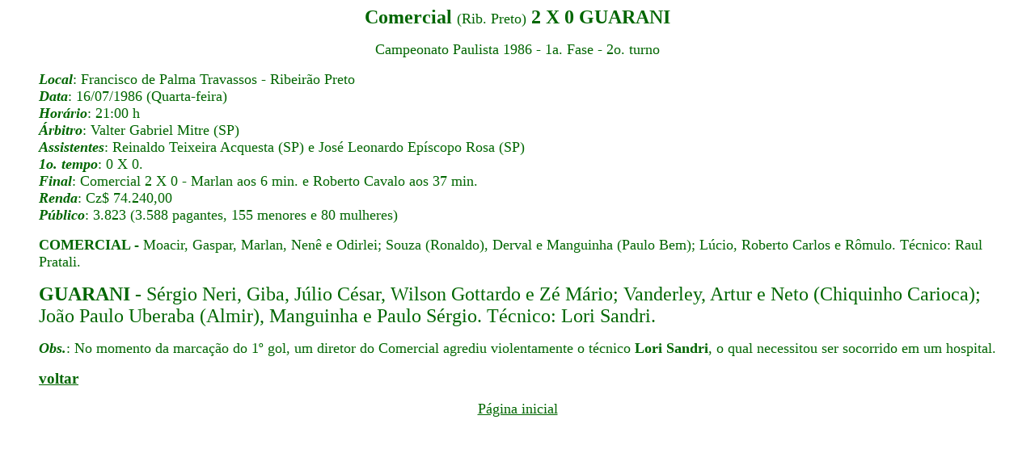

--- FILE ---
content_type: text/html
request_url: http://www.jogosdoguarani.com/1986/3186.html
body_size: 3252
content:
<!DOCTYPE html PUBLIC "-//w3c//dtd html 4.0 transitional//en">
<html>
  <head>
    <meta http-equiv="Content-Type" content="text/html;
      charset=windows-1252">
    <meta name="Author" content="Jose Ricardo Lenzi Mariolani">
    <meta name="GENERATOR" content="Mozilla/4.76 [en] (Win98; U)
      [Netscape]">
    <title>Comercial (Rib. Preto) 2 X 0 GUARANI</title>
  </head>
  <body link="#006600" vlink="#551a8b" text="#000000" bgcolor="#ffffff"
    alink="#ff0000">
    <center><b><font color="#006600"><font size="+2">Comercial </font></font></b><font
        color="#006600" size="+1">(Rib. Preto)</font><b><font
          color="#006600"><font size="+2"> 2 X 0 GUARANI</font></font></b>
      <p><font color="#006600"><font size="+1">Campeonato Paulista 1986
            - 1a. Fase - 2o. turno</font></font></p>
    </center>
    <blockquote><font color="#006600"><font size="+1"><b><i>Local</i></b>:
          Francisco de Palma Travassos - Ribeirão Preto</font></font><br>
      <font color="#006600"><font size="+1"><b><i>Data</i></b>:
          16/07/1986 (Quarta-feira)</font></font><br>
      <font color="#006600"><font size="+1"><b><i>Horário</i></b>: 21:00
          h</font></font><br>
      <font color="#006600"><font size="+1"><b><i>Árbitro</i></b>:
          Valter Gabriel Mitre (SP)</font></font><br>
      <font color="#006600"><font size="+1"><b><i>Assistentes</i></b>:
          Reinaldo Teixeira Acquesta (SP) e José Leonardo Epíscopo Rosa
          (SP)</font></font><br>
      <font color="#006600"><font size="+1"><b><i>1o. tempo</i></b>: 0 X
          0.</font></font><br>
      <font color="#006600"><font size="+1"><b><i>Final</i></b>:
          Comercial 2 X 0 - Marlan aos 6 min. e Roberto Cavalo aos 37
          min.</font></font><br>
      <font color="#006600"><font size="+1"><b><i>Renda</i></b>: Cz$
          74.240,00</font></font><br>
      <font color="#006600"><font size="+1"><b><i>Público</i></b>: 3.823
          (3.588 pagantes, 155 menores e 80 mulheres)</font></font>
      <p><font color="#006600"><font size="+1"><b>COMERCIAL - </b>Moacir,
            Gaspar, Marlan, Nenê e Odirlei; Souza (Ronaldo), Derval e
            Manguinha (Paulo Bem); Lúcio, Roberto Carlos e Rômulo.
            Técnico: Raul Pratali.</font></font></p>
      <p><font color="#006600"><font size="+2"><b>GUARANI - </b>Sérgio
            Neri, Giba, Júlio César, Wilson Gottardo e Zé Mário;
            Vanderley, Artur e Neto (Chiquinho Carioca); João Paulo
            Uberaba (Almir), Manguinha e Paulo Sérgio. Técnico: Lori
            Sandri.</font></font></p>
      <p><font color="#006600"><font size="+1"><b><i>Obs.</i></b>: No
            momento da marcação do 1º gol, um diretor do Comercial
            agrediu violentamente o técnico <b>Lori Sandri</b>, o qual
            necessitou ser socorrido em um hospital.</font></font> </p>
      <p><b><font color="#006600"><a href="javascript:history.back()"><span
                style="font-size: 14pt; font-family: &quot;Times New
                Roman&quot;;">voltar</span></a></font></b> </p>
      <center><font color="#006600"><font size="+1"><a
              href="../index.htm">Página inicial</a></font></font></center>
    </blockquote>
  </body>
</html>
